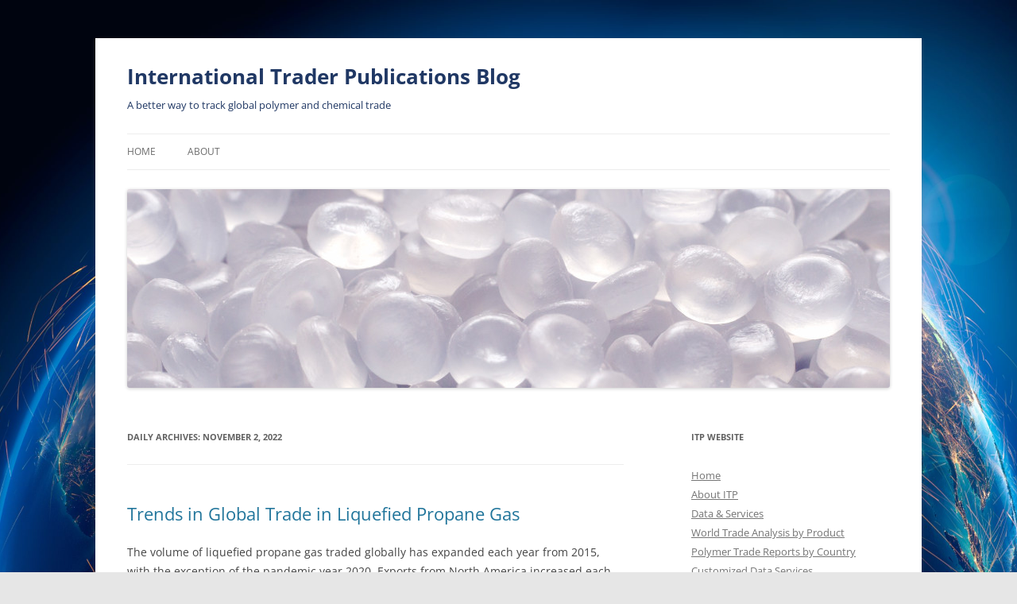

--- FILE ---
content_type: text/html; charset=UTF-8
request_url: https://blog.itpweb.com/2022/11/02/
body_size: 12987
content:
<!DOCTYPE html>
<!--[if IE 7]>
<html class="ie ie7" lang="en-US">
<![endif]-->
<!--[if IE 8]>
<html class="ie ie8" lang="en-US">
<![endif]-->
<!--[if !(IE 7) & !(IE 8)]><!-->
<html lang="en-US">
<!--<![endif]-->
<head>
<meta charset="UTF-8" />
<meta name="viewport" content="width=device-width, initial-scale=1.0" />
<title>02 | November | 2022 | International Trader Publications Blog</title>
<link rel="profile" href="https://gmpg.org/xfn/11" />
<link rel="pingback" href="https://blog.itpweb.com/xmlrpc.php">
<!--[if lt IE 9]>
<script src="https://blog.itpweb.com/wp-content/themes/twentytwelve/js/html5.js?ver=3.7.0" type="text/javascript"></script>
<![endif]-->
<meta name='robots' content='max-image-preview:large' />
	<style>img:is([sizes="auto" i], [sizes^="auto," i]) { contain-intrinsic-size: 3000px 1500px }</style>
	<link rel='dns-prefetch' href='//blog.itpweb.com' />
<link rel="alternate" type="application/rss+xml" title="International Trader Publications Blog &raquo; Feed" href="https://blog.itpweb.com/feed/" />
<link rel="alternate" type="application/rss+xml" title="International Trader Publications Blog &raquo; Comments Feed" href="https://blog.itpweb.com/comments/feed/" />
<script type="text/javascript">
/* <![CDATA[ */
window._wpemojiSettings = {"baseUrl":"https:\/\/s.w.org\/images\/core\/emoji\/15.1.0\/72x72\/","ext":".png","svgUrl":"https:\/\/s.w.org\/images\/core\/emoji\/15.1.0\/svg\/","svgExt":".svg","source":{"concatemoji":"https:\/\/blog.itpweb.com\/wp-includes\/js\/wp-emoji-release.min.js?ver=6.8.1"}};
/*! This file is auto-generated */
!function(i,n){var o,s,e;function c(e){try{var t={supportTests:e,timestamp:(new Date).valueOf()};sessionStorage.setItem(o,JSON.stringify(t))}catch(e){}}function p(e,t,n){e.clearRect(0,0,e.canvas.width,e.canvas.height),e.fillText(t,0,0);var t=new Uint32Array(e.getImageData(0,0,e.canvas.width,e.canvas.height).data),r=(e.clearRect(0,0,e.canvas.width,e.canvas.height),e.fillText(n,0,0),new Uint32Array(e.getImageData(0,0,e.canvas.width,e.canvas.height).data));return t.every(function(e,t){return e===r[t]})}function u(e,t,n){switch(t){case"flag":return n(e,"\ud83c\udff3\ufe0f\u200d\u26a7\ufe0f","\ud83c\udff3\ufe0f\u200b\u26a7\ufe0f")?!1:!n(e,"\ud83c\uddfa\ud83c\uddf3","\ud83c\uddfa\u200b\ud83c\uddf3")&&!n(e,"\ud83c\udff4\udb40\udc67\udb40\udc62\udb40\udc65\udb40\udc6e\udb40\udc67\udb40\udc7f","\ud83c\udff4\u200b\udb40\udc67\u200b\udb40\udc62\u200b\udb40\udc65\u200b\udb40\udc6e\u200b\udb40\udc67\u200b\udb40\udc7f");case"emoji":return!n(e,"\ud83d\udc26\u200d\ud83d\udd25","\ud83d\udc26\u200b\ud83d\udd25")}return!1}function f(e,t,n){var r="undefined"!=typeof WorkerGlobalScope&&self instanceof WorkerGlobalScope?new OffscreenCanvas(300,150):i.createElement("canvas"),a=r.getContext("2d",{willReadFrequently:!0}),o=(a.textBaseline="top",a.font="600 32px Arial",{});return e.forEach(function(e){o[e]=t(a,e,n)}),o}function t(e){var t=i.createElement("script");t.src=e,t.defer=!0,i.head.appendChild(t)}"undefined"!=typeof Promise&&(o="wpEmojiSettingsSupports",s=["flag","emoji"],n.supports={everything:!0,everythingExceptFlag:!0},e=new Promise(function(e){i.addEventListener("DOMContentLoaded",e,{once:!0})}),new Promise(function(t){var n=function(){try{var e=JSON.parse(sessionStorage.getItem(o));if("object"==typeof e&&"number"==typeof e.timestamp&&(new Date).valueOf()<e.timestamp+604800&&"object"==typeof e.supportTests)return e.supportTests}catch(e){}return null}();if(!n){if("undefined"!=typeof Worker&&"undefined"!=typeof OffscreenCanvas&&"undefined"!=typeof URL&&URL.createObjectURL&&"undefined"!=typeof Blob)try{var e="postMessage("+f.toString()+"("+[JSON.stringify(s),u.toString(),p.toString()].join(",")+"));",r=new Blob([e],{type:"text/javascript"}),a=new Worker(URL.createObjectURL(r),{name:"wpTestEmojiSupports"});return void(a.onmessage=function(e){c(n=e.data),a.terminate(),t(n)})}catch(e){}c(n=f(s,u,p))}t(n)}).then(function(e){for(var t in e)n.supports[t]=e[t],n.supports.everything=n.supports.everything&&n.supports[t],"flag"!==t&&(n.supports.everythingExceptFlag=n.supports.everythingExceptFlag&&n.supports[t]);n.supports.everythingExceptFlag=n.supports.everythingExceptFlag&&!n.supports.flag,n.DOMReady=!1,n.readyCallback=function(){n.DOMReady=!0}}).then(function(){return e}).then(function(){var e;n.supports.everything||(n.readyCallback(),(e=n.source||{}).concatemoji?t(e.concatemoji):e.wpemoji&&e.twemoji&&(t(e.twemoji),t(e.wpemoji)))}))}((window,document),window._wpemojiSettings);
/* ]]> */
</script>
<style id='wp-emoji-styles-inline-css' type='text/css'>

	img.wp-smiley, img.emoji {
		display: inline !important;
		border: none !important;
		box-shadow: none !important;
		height: 1em !important;
		width: 1em !important;
		margin: 0 0.07em !important;
		vertical-align: -0.1em !important;
		background: none !important;
		padding: 0 !important;
	}
</style>
<link rel='stylesheet' id='wp-block-library-css' href='https://blog.itpweb.com/wp-includes/css/dist/block-library/style.min.css?ver=6.8.1' type='text/css' media='all' />
<style id='wp-block-library-theme-inline-css' type='text/css'>
.wp-block-audio :where(figcaption){color:#555;font-size:13px;text-align:center}.is-dark-theme .wp-block-audio :where(figcaption){color:#ffffffa6}.wp-block-audio{margin:0 0 1em}.wp-block-code{border:1px solid #ccc;border-radius:4px;font-family:Menlo,Consolas,monaco,monospace;padding:.8em 1em}.wp-block-embed :where(figcaption){color:#555;font-size:13px;text-align:center}.is-dark-theme .wp-block-embed :where(figcaption){color:#ffffffa6}.wp-block-embed{margin:0 0 1em}.blocks-gallery-caption{color:#555;font-size:13px;text-align:center}.is-dark-theme .blocks-gallery-caption{color:#ffffffa6}:root :where(.wp-block-image figcaption){color:#555;font-size:13px;text-align:center}.is-dark-theme :root :where(.wp-block-image figcaption){color:#ffffffa6}.wp-block-image{margin:0 0 1em}.wp-block-pullquote{border-bottom:4px solid;border-top:4px solid;color:currentColor;margin-bottom:1.75em}.wp-block-pullquote cite,.wp-block-pullquote footer,.wp-block-pullquote__citation{color:currentColor;font-size:.8125em;font-style:normal;text-transform:uppercase}.wp-block-quote{border-left:.25em solid;margin:0 0 1.75em;padding-left:1em}.wp-block-quote cite,.wp-block-quote footer{color:currentColor;font-size:.8125em;font-style:normal;position:relative}.wp-block-quote:where(.has-text-align-right){border-left:none;border-right:.25em solid;padding-left:0;padding-right:1em}.wp-block-quote:where(.has-text-align-center){border:none;padding-left:0}.wp-block-quote.is-large,.wp-block-quote.is-style-large,.wp-block-quote:where(.is-style-plain){border:none}.wp-block-search .wp-block-search__label{font-weight:700}.wp-block-search__button{border:1px solid #ccc;padding:.375em .625em}:where(.wp-block-group.has-background){padding:1.25em 2.375em}.wp-block-separator.has-css-opacity{opacity:.4}.wp-block-separator{border:none;border-bottom:2px solid;margin-left:auto;margin-right:auto}.wp-block-separator.has-alpha-channel-opacity{opacity:1}.wp-block-separator:not(.is-style-wide):not(.is-style-dots){width:100px}.wp-block-separator.has-background:not(.is-style-dots){border-bottom:none;height:1px}.wp-block-separator.has-background:not(.is-style-wide):not(.is-style-dots){height:2px}.wp-block-table{margin:0 0 1em}.wp-block-table td,.wp-block-table th{word-break:normal}.wp-block-table :where(figcaption){color:#555;font-size:13px;text-align:center}.is-dark-theme .wp-block-table :where(figcaption){color:#ffffffa6}.wp-block-video :where(figcaption){color:#555;font-size:13px;text-align:center}.is-dark-theme .wp-block-video :where(figcaption){color:#ffffffa6}.wp-block-video{margin:0 0 1em}:root :where(.wp-block-template-part.has-background){margin-bottom:0;margin-top:0;padding:1.25em 2.375em}
</style>
<style id='classic-theme-styles-inline-css' type='text/css'>
/*! This file is auto-generated */
.wp-block-button__link{color:#fff;background-color:#32373c;border-radius:9999px;box-shadow:none;text-decoration:none;padding:calc(.667em + 2px) calc(1.333em + 2px);font-size:1.125em}.wp-block-file__button{background:#32373c;color:#fff;text-decoration:none}
</style>
<style id='global-styles-inline-css' type='text/css'>
:root{--wp--preset--aspect-ratio--square: 1;--wp--preset--aspect-ratio--4-3: 4/3;--wp--preset--aspect-ratio--3-4: 3/4;--wp--preset--aspect-ratio--3-2: 3/2;--wp--preset--aspect-ratio--2-3: 2/3;--wp--preset--aspect-ratio--16-9: 16/9;--wp--preset--aspect-ratio--9-16: 9/16;--wp--preset--color--black: #000000;--wp--preset--color--cyan-bluish-gray: #abb8c3;--wp--preset--color--white: #fff;--wp--preset--color--pale-pink: #f78da7;--wp--preset--color--vivid-red: #cf2e2e;--wp--preset--color--luminous-vivid-orange: #ff6900;--wp--preset--color--luminous-vivid-amber: #fcb900;--wp--preset--color--light-green-cyan: #7bdcb5;--wp--preset--color--vivid-green-cyan: #00d084;--wp--preset--color--pale-cyan-blue: #8ed1fc;--wp--preset--color--vivid-cyan-blue: #0693e3;--wp--preset--color--vivid-purple: #9b51e0;--wp--preset--color--blue: #21759b;--wp--preset--color--dark-gray: #444;--wp--preset--color--medium-gray: #9f9f9f;--wp--preset--color--light-gray: #e6e6e6;--wp--preset--gradient--vivid-cyan-blue-to-vivid-purple: linear-gradient(135deg,rgba(6,147,227,1) 0%,rgb(155,81,224) 100%);--wp--preset--gradient--light-green-cyan-to-vivid-green-cyan: linear-gradient(135deg,rgb(122,220,180) 0%,rgb(0,208,130) 100%);--wp--preset--gradient--luminous-vivid-amber-to-luminous-vivid-orange: linear-gradient(135deg,rgba(252,185,0,1) 0%,rgba(255,105,0,1) 100%);--wp--preset--gradient--luminous-vivid-orange-to-vivid-red: linear-gradient(135deg,rgba(255,105,0,1) 0%,rgb(207,46,46) 100%);--wp--preset--gradient--very-light-gray-to-cyan-bluish-gray: linear-gradient(135deg,rgb(238,238,238) 0%,rgb(169,184,195) 100%);--wp--preset--gradient--cool-to-warm-spectrum: linear-gradient(135deg,rgb(74,234,220) 0%,rgb(151,120,209) 20%,rgb(207,42,186) 40%,rgb(238,44,130) 60%,rgb(251,105,98) 80%,rgb(254,248,76) 100%);--wp--preset--gradient--blush-light-purple: linear-gradient(135deg,rgb(255,206,236) 0%,rgb(152,150,240) 100%);--wp--preset--gradient--blush-bordeaux: linear-gradient(135deg,rgb(254,205,165) 0%,rgb(254,45,45) 50%,rgb(107,0,62) 100%);--wp--preset--gradient--luminous-dusk: linear-gradient(135deg,rgb(255,203,112) 0%,rgb(199,81,192) 50%,rgb(65,88,208) 100%);--wp--preset--gradient--pale-ocean: linear-gradient(135deg,rgb(255,245,203) 0%,rgb(182,227,212) 50%,rgb(51,167,181) 100%);--wp--preset--gradient--electric-grass: linear-gradient(135deg,rgb(202,248,128) 0%,rgb(113,206,126) 100%);--wp--preset--gradient--midnight: linear-gradient(135deg,rgb(2,3,129) 0%,rgb(40,116,252) 100%);--wp--preset--font-size--small: 13px;--wp--preset--font-size--medium: 20px;--wp--preset--font-size--large: 36px;--wp--preset--font-size--x-large: 42px;--wp--preset--spacing--20: 0.44rem;--wp--preset--spacing--30: 0.67rem;--wp--preset--spacing--40: 1rem;--wp--preset--spacing--50: 1.5rem;--wp--preset--spacing--60: 2.25rem;--wp--preset--spacing--70: 3.38rem;--wp--preset--spacing--80: 5.06rem;--wp--preset--shadow--natural: 6px 6px 9px rgba(0, 0, 0, 0.2);--wp--preset--shadow--deep: 12px 12px 50px rgba(0, 0, 0, 0.4);--wp--preset--shadow--sharp: 6px 6px 0px rgba(0, 0, 0, 0.2);--wp--preset--shadow--outlined: 6px 6px 0px -3px rgba(255, 255, 255, 1), 6px 6px rgba(0, 0, 0, 1);--wp--preset--shadow--crisp: 6px 6px 0px rgba(0, 0, 0, 1);}:where(.is-layout-flex){gap: 0.5em;}:where(.is-layout-grid){gap: 0.5em;}body .is-layout-flex{display: flex;}.is-layout-flex{flex-wrap: wrap;align-items: center;}.is-layout-flex > :is(*, div){margin: 0;}body .is-layout-grid{display: grid;}.is-layout-grid > :is(*, div){margin: 0;}:where(.wp-block-columns.is-layout-flex){gap: 2em;}:where(.wp-block-columns.is-layout-grid){gap: 2em;}:where(.wp-block-post-template.is-layout-flex){gap: 1.25em;}:where(.wp-block-post-template.is-layout-grid){gap: 1.25em;}.has-black-color{color: var(--wp--preset--color--black) !important;}.has-cyan-bluish-gray-color{color: var(--wp--preset--color--cyan-bluish-gray) !important;}.has-white-color{color: var(--wp--preset--color--white) !important;}.has-pale-pink-color{color: var(--wp--preset--color--pale-pink) !important;}.has-vivid-red-color{color: var(--wp--preset--color--vivid-red) !important;}.has-luminous-vivid-orange-color{color: var(--wp--preset--color--luminous-vivid-orange) !important;}.has-luminous-vivid-amber-color{color: var(--wp--preset--color--luminous-vivid-amber) !important;}.has-light-green-cyan-color{color: var(--wp--preset--color--light-green-cyan) !important;}.has-vivid-green-cyan-color{color: var(--wp--preset--color--vivid-green-cyan) !important;}.has-pale-cyan-blue-color{color: var(--wp--preset--color--pale-cyan-blue) !important;}.has-vivid-cyan-blue-color{color: var(--wp--preset--color--vivid-cyan-blue) !important;}.has-vivid-purple-color{color: var(--wp--preset--color--vivid-purple) !important;}.has-black-background-color{background-color: var(--wp--preset--color--black) !important;}.has-cyan-bluish-gray-background-color{background-color: var(--wp--preset--color--cyan-bluish-gray) !important;}.has-white-background-color{background-color: var(--wp--preset--color--white) !important;}.has-pale-pink-background-color{background-color: var(--wp--preset--color--pale-pink) !important;}.has-vivid-red-background-color{background-color: var(--wp--preset--color--vivid-red) !important;}.has-luminous-vivid-orange-background-color{background-color: var(--wp--preset--color--luminous-vivid-orange) !important;}.has-luminous-vivid-amber-background-color{background-color: var(--wp--preset--color--luminous-vivid-amber) !important;}.has-light-green-cyan-background-color{background-color: var(--wp--preset--color--light-green-cyan) !important;}.has-vivid-green-cyan-background-color{background-color: var(--wp--preset--color--vivid-green-cyan) !important;}.has-pale-cyan-blue-background-color{background-color: var(--wp--preset--color--pale-cyan-blue) !important;}.has-vivid-cyan-blue-background-color{background-color: var(--wp--preset--color--vivid-cyan-blue) !important;}.has-vivid-purple-background-color{background-color: var(--wp--preset--color--vivid-purple) !important;}.has-black-border-color{border-color: var(--wp--preset--color--black) !important;}.has-cyan-bluish-gray-border-color{border-color: var(--wp--preset--color--cyan-bluish-gray) !important;}.has-white-border-color{border-color: var(--wp--preset--color--white) !important;}.has-pale-pink-border-color{border-color: var(--wp--preset--color--pale-pink) !important;}.has-vivid-red-border-color{border-color: var(--wp--preset--color--vivid-red) !important;}.has-luminous-vivid-orange-border-color{border-color: var(--wp--preset--color--luminous-vivid-orange) !important;}.has-luminous-vivid-amber-border-color{border-color: var(--wp--preset--color--luminous-vivid-amber) !important;}.has-light-green-cyan-border-color{border-color: var(--wp--preset--color--light-green-cyan) !important;}.has-vivid-green-cyan-border-color{border-color: var(--wp--preset--color--vivid-green-cyan) !important;}.has-pale-cyan-blue-border-color{border-color: var(--wp--preset--color--pale-cyan-blue) !important;}.has-vivid-cyan-blue-border-color{border-color: var(--wp--preset--color--vivid-cyan-blue) !important;}.has-vivid-purple-border-color{border-color: var(--wp--preset--color--vivid-purple) !important;}.has-vivid-cyan-blue-to-vivid-purple-gradient-background{background: var(--wp--preset--gradient--vivid-cyan-blue-to-vivid-purple) !important;}.has-light-green-cyan-to-vivid-green-cyan-gradient-background{background: var(--wp--preset--gradient--light-green-cyan-to-vivid-green-cyan) !important;}.has-luminous-vivid-amber-to-luminous-vivid-orange-gradient-background{background: var(--wp--preset--gradient--luminous-vivid-amber-to-luminous-vivid-orange) !important;}.has-luminous-vivid-orange-to-vivid-red-gradient-background{background: var(--wp--preset--gradient--luminous-vivid-orange-to-vivid-red) !important;}.has-very-light-gray-to-cyan-bluish-gray-gradient-background{background: var(--wp--preset--gradient--very-light-gray-to-cyan-bluish-gray) !important;}.has-cool-to-warm-spectrum-gradient-background{background: var(--wp--preset--gradient--cool-to-warm-spectrum) !important;}.has-blush-light-purple-gradient-background{background: var(--wp--preset--gradient--blush-light-purple) !important;}.has-blush-bordeaux-gradient-background{background: var(--wp--preset--gradient--blush-bordeaux) !important;}.has-luminous-dusk-gradient-background{background: var(--wp--preset--gradient--luminous-dusk) !important;}.has-pale-ocean-gradient-background{background: var(--wp--preset--gradient--pale-ocean) !important;}.has-electric-grass-gradient-background{background: var(--wp--preset--gradient--electric-grass) !important;}.has-midnight-gradient-background{background: var(--wp--preset--gradient--midnight) !important;}.has-small-font-size{font-size: var(--wp--preset--font-size--small) !important;}.has-medium-font-size{font-size: var(--wp--preset--font-size--medium) !important;}.has-large-font-size{font-size: var(--wp--preset--font-size--large) !important;}.has-x-large-font-size{font-size: var(--wp--preset--font-size--x-large) !important;}
:where(.wp-block-post-template.is-layout-flex){gap: 1.25em;}:where(.wp-block-post-template.is-layout-grid){gap: 1.25em;}
:where(.wp-block-columns.is-layout-flex){gap: 2em;}:where(.wp-block-columns.is-layout-grid){gap: 2em;}
:root :where(.wp-block-pullquote){font-size: 1.5em;line-height: 1.6;}
</style>
<link rel='stylesheet' id='twentytwelve-fonts-css' href='https://blog.itpweb.com/wp-content/themes/twentytwelve/fonts/font-open-sans.css?ver=20230328' type='text/css' media='all' />
<link rel='stylesheet' id='twentytwelve-style-css' href='https://blog.itpweb.com/wp-content/themes/twentytwelve/style.css?ver=20250415' type='text/css' media='all' />
<link rel='stylesheet' id='twentytwelve-block-style-css' href='https://blog.itpweb.com/wp-content/themes/twentytwelve/css/blocks.css?ver=20240812' type='text/css' media='all' />
<!--[if lt IE 9]>
<link rel='stylesheet' id='twentytwelve-ie-css' href='https://blog.itpweb.com/wp-content/themes/twentytwelve/css/ie.css?ver=20240722' type='text/css' media='all' />
<![endif]-->
<script type="text/javascript" src="https://blog.itpweb.com/wp-includes/js/jquery/jquery.min.js?ver=3.7.1" id="jquery-core-js"></script>
<script type="text/javascript" src="https://blog.itpweb.com/wp-includes/js/jquery/jquery-migrate.min.js?ver=3.4.1" id="jquery-migrate-js"></script>
<script type="text/javascript" src="https://blog.itpweb.com/wp-content/themes/twentytwelve/js/navigation.js?ver=20250303" id="twentytwelve-navigation-js" defer="defer" data-wp-strategy="defer"></script>
<link rel="https://api.w.org/" href="https://blog.itpweb.com/wp-json/" /><link rel="EditURI" type="application/rsd+xml" title="RSD" href="https://blog.itpweb.com/xmlrpc.php?rsd" />
<meta name="generator" content="WordPress 6.8.1" />
<script async src="https://www.googletagmanager.com/gtag/js?id=G-G0XHJFEKQT"></script>
<script>
  window.dataLayer = window.dataLayer || [];
  function gtag(){dataLayer.push(arguments);}
  gtag('js', new Date());

  gtag('config', 'G-G0XHJFEKQT');
</script>
	<style type="text/css" id="twentytwelve-header-css">
			.site-header h1 a,
		.site-header h2 {
			color: #203864;
		}
		</style>
	<style type="text/css" id="custom-background-css">
body.custom-background { background-image: url("https://storage.googleapis.com/itpweb-blog1.appspot.com/1/2023/09/z-ITP-globe-2022-scaled6-scaled.jpg"); background-position: center center; background-size: cover; background-repeat: no-repeat; background-attachment: fixed; }
</style>
	<link rel="icon" href="https://storage.googleapis.com/itpweb-blog1.appspot.com/1/2022/10/itpglobe-new-blue-sized-for-blog-150x150.png" sizes="32x32" />
<link rel="icon" href="https://storage.googleapis.com/itpweb-blog1.appspot.com/1/2022/10/itpglobe-new-blue-sized-for-blog.png" sizes="192x192" />
<link rel="apple-touch-icon" href="https://storage.googleapis.com/itpweb-blog1.appspot.com/1/2022/10/itpglobe-new-blue-sized-for-blog.png" />
<meta name="msapplication-TileImage" content="https://storage.googleapis.com/itpweb-blog1.appspot.com/1/2022/10/itpglobe-new-blue-sized-for-blog.png" />
		<style type="text/css" id="wp-custom-css">
			/* Fixes an uneven or "wrong direction" shadow on all images */
img {
    /* Sets the shadow to be centered (0 0), soft (5px blur), and subtle */
    box-shadow: 0px 0px 5px rgba(0, 0, 0, 0.2); 
}

/* This targets images inside galleries or figure captions, which sometimes have different rules */
.wp-caption, .gallery, figure {
    box-shadow: none !important; /* Remove shadow from the container */
}		</style>
		</head>

<body class="archive date custom-background wp-embed-responsive wp-theme-twentytwelve custom-font-enabled single-author">
<div id="page" class="hfeed site">
	<a class="screen-reader-text skip-link" href="#content">Skip to content</a>
	<header id="masthead" class="site-header">
		<hgroup>
					<h1 class="site-title"><a href="https://blog.itpweb.com/" rel="home" >International Trader Publications Blog</a></h1>
			<h2 class="site-description">A better way to track global polymer and chemical trade</h2>
		</hgroup>

		<nav id="site-navigation" class="main-navigation">
			<button class="menu-toggle">Menu</button>
			<div class="nav-menu"><ul>
<li ><a href="https://blog.itpweb.com/">Home</a></li><li class="page_item page-item-3648"><a href="https://blog.itpweb.com/about/">About</a></li>
</ul></div>
		</nav><!-- #site-navigation -->

				<a href="https://blog.itpweb.com/"  rel="home"><img src="https://storage.googleapis.com/itpweb-blog1.appspot.com/1/2022/10/polypropylene-granules-resized-for-blog.jpg" width="960" height="250" alt="International Trader Publications Blog" class="header-image" srcset="https://storage.googleapis.com/itpweb-blog1.appspot.com/1/2022/10/polypropylene-granules-resized-for-blog.jpg 960w, https://storage.googleapis.com/itpweb-blog1.appspot.com/1/2022/10/polypropylene-granules-resized-for-blog-300x78.jpg 300w, https://storage.googleapis.com/itpweb-blog1.appspot.com/1/2022/10/polypropylene-granules-resized-for-blog-768x200.jpg 768w, https://storage.googleapis.com/itpweb-blog1.appspot.com/1/2022/10/polypropylene-granules-resized-for-blog-624x163.jpg 624w" sizes="(max-width: 960px) 100vw, 960px" decoding="async" fetchpriority="high" /></a>
			</header><!-- #masthead -->

	<div id="main" class="wrapper">

	<section id="primary" class="site-content">
		<div id="content" role="main">

					<header class="archive-header">
				<h1 class="archive-title">
				Daily Archives: <span>November 2, 2022</span>				</h1>
			</header><!-- .archive-header -->

			
	<article id="post-3481" class="post-3481 post type-post status-publish format-standard hentry category-trade-trends tag-liquefied-propane-gas tag-liquefied-propane-gas-world-trade-analysis tag-middle-east tag-north-america">
				<header class="entry-header">
			
						<h1 class="entry-title">
				<a href="https://blog.itpweb.com/trends-in-global-trade-in-liquefied-propane-gas/" rel="bookmark">Trends in Global Trade in Liquefied Propane Gas</a>
			</h1>
								</header><!-- .entry-header -->

				<div class="entry-content">
			
<p>The volume of liquefied propane gas traded globally has expanded each year from 2015, with the exception of the pandemic year 2020. Exports from North America increased each year and have far exceeded exports from the Middle East.</p>



 <a href="https://blog.itpweb.com/trends-in-global-trade-in-liquefied-propane-gas/#more-3481" class="more-link">Continue reading <span class="meta-nav">&rarr;</span></a>					</div><!-- .entry-content -->
		
		<footer class="entry-meta">
			This entry was posted in <a href="https://blog.itpweb.com/category/trade-trends/" rel="category tag">Trade Trends</a> and tagged <a href="https://blog.itpweb.com/tag/liquefied-propane-gas/" rel="tag">Liquefied propane gas</a>, <a href="https://blog.itpweb.com/tag/liquefied-propane-gas-world-trade-analysis/" rel="tag">Liquefied Propane Gas World Trade Analysis</a>, <a href="https://blog.itpweb.com/tag/middle-east/" rel="tag">Middle East</a>, <a href="https://blog.itpweb.com/tag/north-america/" rel="tag">North America</a> on <a href="https://blog.itpweb.com/trends-in-global-trade-in-liquefied-propane-gas/" title="3:53 pm" rel="bookmark"><time class="entry-date" datetime="2022-11-02T15:53:27-05:00">November 2, 2022</time></a><span class="by-author"> by <span class="author vcard"><a class="url fn n" href="https://blog.itpweb.com/author/jjsudol/" title="View all posts by JJSUDOL" rel="author">JJSUDOL</a></span></span>.								</footer><!-- .entry-meta -->
	</article><!-- #post -->

	<article id="post-3478" class="post-3478 post type-post status-publish format-standard hentry category-trade-trends tag-abs tag-benzene tag-china tag-eaoc tag-ethylene tag-ethylene-glycol tag-hdpe tag-ldpe tag-liquefied-propane-gas tag-lng tag-methanol tag-p-xylene tag-polycarbonates tag-polypropylene tag-propylene tag-propylene-copolymers">
				<header class="entry-header">
			
						<h1 class="entry-title">
				<a href="https://blog.itpweb.com/china-reported-lower-imports-of-most-major-polymers-and-chemicals-through-september-2022/" rel="bookmark">China Reported Lower Imports of Most Major Polymers and Chemicals Through September, 2022</a>
			</h1>
								</header><!-- .entry-header -->

				<div class="entry-content">
			
<p>Of fifteen large volume imports, each exceeding 1 million tons, imports of only three products were up September 2022 YTD from the same period in 2021.</p>



 <a href="https://blog.itpweb.com/china-reported-lower-imports-of-most-major-polymers-and-chemicals-through-september-2022/#more-3478" class="more-link">Continue reading <span class="meta-nav">&rarr;</span></a>					</div><!-- .entry-content -->
		
		<footer class="entry-meta">
			This entry was posted in <a href="https://blog.itpweb.com/category/trade-trends/" rel="category tag">Trade Trends</a> and tagged <a href="https://blog.itpweb.com/tag/abs/" rel="tag">ABS</a>, <a href="https://blog.itpweb.com/tag/benzene/" rel="tag">benzene</a>, <a href="https://blog.itpweb.com/tag/china/" rel="tag">China</a>, <a href="https://blog.itpweb.com/tag/eaoc/" rel="tag">EAOC</a>, <a href="https://blog.itpweb.com/tag/ethylene/" rel="tag">ethylene</a>, <a href="https://blog.itpweb.com/tag/ethylene-glycol/" rel="tag">ethylene glycol</a>, <a href="https://blog.itpweb.com/tag/hdpe/" rel="tag">HDPE</a>, <a href="https://blog.itpweb.com/tag/ldpe/" rel="tag">LDPE</a>, <a href="https://blog.itpweb.com/tag/liquefied-propane-gas/" rel="tag">Liquefied propane gas</a>, <a href="https://blog.itpweb.com/tag/lng/" rel="tag">LNG</a>, <a href="https://blog.itpweb.com/tag/methanol/" rel="tag">methanol</a>, <a href="https://blog.itpweb.com/tag/p-xylene/" rel="tag">p-xylene</a>, <a href="https://blog.itpweb.com/tag/polycarbonates/" rel="tag">polycarbonates</a>, <a href="https://blog.itpweb.com/tag/polypropylene/" rel="tag">polypropylene</a>, <a href="https://blog.itpweb.com/tag/propylene/" rel="tag">propylene</a>, <a href="https://blog.itpweb.com/tag/propylene-copolymers/" rel="tag">propylene copolymers</a> on <a href="https://blog.itpweb.com/china-reported-lower-imports-of-most-major-polymers-and-chemicals-through-september-2022/" title="3:28 pm" rel="bookmark"><time class="entry-date" datetime="2022-11-02T15:28:13-05:00">November 2, 2022</time></a><span class="by-author"> by <span class="author vcard"><a class="url fn n" href="https://blog.itpweb.com/author/jjsudol/" title="View all posts by JJSUDOL" rel="author">JJSUDOL</a></span></span>.								</footer><!-- .entry-meta -->
	</article><!-- #post -->

		
		</div><!-- #content -->
	</section><!-- #primary -->


			<div id="secondary" class="widget-area" role="complementary">
			<aside id="nav_menu-3" class="widget widget_nav_menu"><h3 class="widget-title">ITP Website</h3><div class="menu-links-container"><ul id="menu-links" class="menu"><li id="menu-item-2500" class="menu-item menu-item-type-custom menu-item-object-custom menu-item-2500"><a href="https://www.itpweb.com/">Home</a></li>
<li id="menu-item-3651" class="menu-item menu-item-type-custom menu-item-object-custom menu-item-3651"><a href="https://itpweb.com/about">About ITP</a></li>
<li id="menu-item-3653" class="menu-item menu-item-type-custom menu-item-object-custom menu-item-3653"><a href="https://itpweb.com/services">Data &#038; Services</a></li>
<li id="menu-item-2502" class="menu-item menu-item-type-custom menu-item-object-custom menu-item-2502"><a href="https://itpweb.com/world-trade-analyses">World Trade Analysis by Product</a></li>
<li id="menu-item-2501" class="menu-item menu-item-type-custom menu-item-object-custom menu-item-2501"><a href="https://www.itpweb.com/polymer-trade-reports">Polymer Trade Reports by Country</a></li>
<li id="menu-item-2497" class="menu-item menu-item-type-custom menu-item-object-custom menu-item-2497"><a href="https://itpweb.com/customized-data-services">Customized Data Services</a></li>
<li id="menu-item-2496" class="menu-item menu-item-type-custom menu-item-object-custom menu-item-2496"><a href="https://www.itpweb.com/contact">Contact ITP</a></li>
</ul></div></aside>
		<aside id="recent-posts-2" class="widget widget_recent_entries">
		<h3 class="widget-title">Recent Posts</h3>
		<ul>
											<li>
					<a href="https://blog.itpweb.com/higher-imports-into-western-europe-of-pvc-abs-pta-n-butyl-acetate-polyethylene-and-polypropylene-from-asia-pacific-are-projected-in-2025-increases-expected-on-polyethylene-from-north-america-and/">Higher Imports into Western Europe of PVC, ABS, PTA, N-Butyl Acetate, Polyethylene, and Polypropylene from APAC are Projected in 2025; Increases Expected on PE from North America and PP from the Middle East</a>
									</li>
											<li>
					<a href="https://blog.itpweb.com/chinas-imports-of-commodity-polymers-continued-low-in-october-2025-exports-stabilized-near-record-levels/">China&#8217;s Imports of Commodity Polymers Continued Low in October 2025; Exports Stabilized Near Record Levels</a>
									</li>
											<li>
					<a href="https://blog.itpweb.com/projected-global-trade-volume-in-2025-methacrylates-1-3-million-tons-down-1-from-2024-pmma-polymer-0-6-million-tons-down-4-pmma-film-sheet-0-7-million-tons-down-1/">Projected Global Trade Volume in 2025: Methacrylates, 1.3 million Tons,  down 1% from 2024; PMMA Polymer, 0.6 million Tons, down 4%; PMMA Film/Sheet, 0.7 million Tons, down 1%</a>
									</li>
											<li>
					<a href="https://blog.itpweb.com/indonesias-new-facility-will-reduce-dependence-on-imports-of-polyethylene-and-polypropylene-from-asia-pacific-sources/">Indonesia&#8217;s New Facility Will Reduce Dependence on Imports of Polyethylene and Polypropylene From Asia-Pacific Sources</a>
									</li>
											<li>
					<a href="https://blog.itpweb.com/indias-demand-for-polyolefins-continues-to-grow-and-with-it-the-incentive-to-reduce-import-dependency/">India&#8217;s Demand for Polyolefins Continues to Grow, and With It the Incentive to Reduce Import Dependency</a>
									</li>
					</ul>

		</aside><aside id="archives-2" class="widget widget_archive"><h3 class="widget-title">Archives</h3>		<label class="screen-reader-text" for="archives-dropdown-2">Archives</label>
		<select id="archives-dropdown-2" name="archive-dropdown">
			
			<option value="">Select Month</option>
				<option value='https://blog.itpweb.com/2025/12/'> December 2025 &nbsp;(1)</option>
	<option value='https://blog.itpweb.com/2025/11/'> November 2025 &nbsp;(5)</option>
	<option value='https://blog.itpweb.com/2025/10/'> October 2025 &nbsp;(11)</option>
	<option value='https://blog.itpweb.com/2025/09/'> September 2025 &nbsp;(3)</option>
	<option value='https://blog.itpweb.com/2025/07/'> July 2025 &nbsp;(7)</option>
	<option value='https://blog.itpweb.com/2025/06/'> June 2025 &nbsp;(9)</option>
	<option value='https://blog.itpweb.com/2025/05/'> May 2025 &nbsp;(6)</option>
	<option value='https://blog.itpweb.com/2025/04/'> April 2025 &nbsp;(7)</option>
	<option value='https://blog.itpweb.com/2025/03/'> March 2025 &nbsp;(4)</option>
	<option value='https://blog.itpweb.com/2025/02/'> February 2025 &nbsp;(9)</option>
	<option value='https://blog.itpweb.com/2025/01/'> January 2025 &nbsp;(4)</option>
	<option value='https://blog.itpweb.com/2024/12/'> December 2024 &nbsp;(1)</option>
	<option value='https://blog.itpweb.com/2024/11/'> November 2024 &nbsp;(3)</option>
	<option value='https://blog.itpweb.com/2024/10/'> October 2024 &nbsp;(1)</option>
	<option value='https://blog.itpweb.com/2024/09/'> September 2024 &nbsp;(2)</option>
	<option value='https://blog.itpweb.com/2024/08/'> August 2024 &nbsp;(4)</option>
	<option value='https://blog.itpweb.com/2024/07/'> July 2024 &nbsp;(1)</option>
	<option value='https://blog.itpweb.com/2024/05/'> May 2024 &nbsp;(2)</option>
	<option value='https://blog.itpweb.com/2024/04/'> April 2024 &nbsp;(4)</option>
	<option value='https://blog.itpweb.com/2024/03/'> March 2024 &nbsp;(1)</option>
	<option value='https://blog.itpweb.com/2024/02/'> February 2024 &nbsp;(3)</option>
	<option value='https://blog.itpweb.com/2024/01/'> January 2024 &nbsp;(2)</option>
	<option value='https://blog.itpweb.com/2023/10/'> October 2023 &nbsp;(2)</option>
	<option value='https://blog.itpweb.com/2023/09/'> September 2023 &nbsp;(3)</option>
	<option value='https://blog.itpweb.com/2023/08/'> August 2023 &nbsp;(1)</option>
	<option value='https://blog.itpweb.com/2023/07/'> July 2023 &nbsp;(1)</option>
	<option value='https://blog.itpweb.com/2023/06/'> June 2023 &nbsp;(2)</option>
	<option value='https://blog.itpweb.com/2023/05/'> May 2023 &nbsp;(2)</option>
	<option value='https://blog.itpweb.com/2023/04/'> April 2023 &nbsp;(5)</option>
	<option value='https://blog.itpweb.com/2023/03/'> March 2023 &nbsp;(3)</option>
	<option value='https://blog.itpweb.com/2023/02/'> February 2023 &nbsp;(3)</option>
	<option value='https://blog.itpweb.com/2023/01/'> January 2023 &nbsp;(3)</option>
	<option value='https://blog.itpweb.com/2022/12/'> December 2022 &nbsp;(4)</option>
	<option value='https://blog.itpweb.com/2022/11/' selected='selected'> November 2022 &nbsp;(2)</option>
	<option value='https://blog.itpweb.com/2022/10/'> October 2022 &nbsp;(4)</option>
	<option value='https://blog.itpweb.com/2022/09/'> September 2022 &nbsp;(2)</option>
	<option value='https://blog.itpweb.com/2022/08/'> August 2022 &nbsp;(2)</option>
	<option value='https://blog.itpweb.com/2022/07/'> July 2022 &nbsp;(2)</option>
	<option value='https://blog.itpweb.com/2022/06/'> June 2022 &nbsp;(4)</option>
	<option value='https://blog.itpweb.com/2022/05/'> May 2022 &nbsp;(4)</option>
	<option value='https://blog.itpweb.com/2022/04/'> April 2022 &nbsp;(1)</option>
	<option value='https://blog.itpweb.com/2022/03/'> March 2022 &nbsp;(4)</option>
	<option value='https://blog.itpweb.com/2022/02/'> February 2022 &nbsp;(3)</option>
	<option value='https://blog.itpweb.com/2022/01/'> January 2022 &nbsp;(5)</option>
	<option value='https://blog.itpweb.com/2021/12/'> December 2021 &nbsp;(3)</option>
	<option value='https://blog.itpweb.com/2021/11/'> November 2021 &nbsp;(2)</option>
	<option value='https://blog.itpweb.com/2021/10/'> October 2021 &nbsp;(2)</option>
	<option value='https://blog.itpweb.com/2021/09/'> September 2021 &nbsp;(6)</option>
	<option value='https://blog.itpweb.com/2021/08/'> August 2021 &nbsp;(2)</option>
	<option value='https://blog.itpweb.com/2021/07/'> July 2021 &nbsp;(5)</option>
	<option value='https://blog.itpweb.com/2021/06/'> June 2021 &nbsp;(5)</option>
	<option value='https://blog.itpweb.com/2021/05/'> May 2021 &nbsp;(3)</option>
	<option value='https://blog.itpweb.com/2021/04/'> April 2021 &nbsp;(4)</option>
	<option value='https://blog.itpweb.com/2021/03/'> March 2021 &nbsp;(3)</option>
	<option value='https://blog.itpweb.com/2021/02/'> February 2021 &nbsp;(4)</option>
	<option value='https://blog.itpweb.com/2021/01/'> January 2021 &nbsp;(10)</option>
	<option value='https://blog.itpweb.com/2020/12/'> December 2020 &nbsp;(2)</option>
	<option value='https://blog.itpweb.com/2020/11/'> November 2020 &nbsp;(3)</option>
	<option value='https://blog.itpweb.com/2020/10/'> October 2020 &nbsp;(12)</option>
	<option value='https://blog.itpweb.com/2020/08/'> August 2020 &nbsp;(2)</option>
	<option value='https://blog.itpweb.com/2020/07/'> July 2020 &nbsp;(5)</option>
	<option value='https://blog.itpweb.com/2020/06/'> June 2020 &nbsp;(8)</option>
	<option value='https://blog.itpweb.com/2020/05/'> May 2020 &nbsp;(5)</option>
	<option value='https://blog.itpweb.com/2020/04/'> April 2020 &nbsp;(6)</option>
	<option value='https://blog.itpweb.com/2020/03/'> March 2020 &nbsp;(6)</option>
	<option value='https://blog.itpweb.com/2020/02/'> February 2020 &nbsp;(2)</option>
	<option value='https://blog.itpweb.com/2020/01/'> January 2020 &nbsp;(4)</option>
	<option value='https://blog.itpweb.com/2019/11/'> November 2019 &nbsp;(7)</option>
	<option value='https://blog.itpweb.com/2019/10/'> October 2019 &nbsp;(2)</option>
	<option value='https://blog.itpweb.com/2019/09/'> September 2019 &nbsp;(4)</option>
	<option value='https://blog.itpweb.com/2019/08/'> August 2019 &nbsp;(4)</option>
	<option value='https://blog.itpweb.com/2019/07/'> July 2019 &nbsp;(5)</option>
	<option value='https://blog.itpweb.com/2019/06/'> June 2019 &nbsp;(2)</option>
	<option value='https://blog.itpweb.com/2019/05/'> May 2019 &nbsp;(4)</option>
	<option value='https://blog.itpweb.com/2019/04/'> April 2019 &nbsp;(3)</option>
	<option value='https://blog.itpweb.com/2019/03/'> March 2019 &nbsp;(15)</option>
	<option value='https://blog.itpweb.com/2019/02/'> February 2019 &nbsp;(6)</option>
	<option value='https://blog.itpweb.com/2019/01/'> January 2019 &nbsp;(7)</option>
	<option value='https://blog.itpweb.com/2018/12/'> December 2018 &nbsp;(3)</option>
	<option value='https://blog.itpweb.com/2018/11/'> November 2018 &nbsp;(5)</option>
	<option value='https://blog.itpweb.com/2018/10/'> October 2018 &nbsp;(2)</option>
	<option value='https://blog.itpweb.com/2018/09/'> September 2018 &nbsp;(3)</option>
	<option value='https://blog.itpweb.com/2018/08/'> August 2018 &nbsp;(8)</option>
	<option value='https://blog.itpweb.com/2018/07/'> July 2018 &nbsp;(3)</option>
	<option value='https://blog.itpweb.com/2018/06/'> June 2018 &nbsp;(2)</option>
	<option value='https://blog.itpweb.com/2018/04/'> April 2018 &nbsp;(8)</option>
	<option value='https://blog.itpweb.com/2018/03/'> March 2018 &nbsp;(1)</option>
	<option value='https://blog.itpweb.com/2018/02/'> February 2018 &nbsp;(11)</option>
	<option value='https://blog.itpweb.com/2018/01/'> January 2018 &nbsp;(4)</option>
	<option value='https://blog.itpweb.com/2017/12/'> December 2017 &nbsp;(8)</option>
	<option value='https://blog.itpweb.com/2017/11/'> November 2017 &nbsp;(1)</option>
	<option value='https://blog.itpweb.com/2017/10/'> October 2017 &nbsp;(2)</option>
	<option value='https://blog.itpweb.com/2017/09/'> September 2017 &nbsp;(4)</option>
	<option value='https://blog.itpweb.com/2017/08/'> August 2017 &nbsp;(7)</option>
	<option value='https://blog.itpweb.com/2017/07/'> July 2017 &nbsp;(6)</option>
	<option value='https://blog.itpweb.com/2017/05/'> May 2017 &nbsp;(3)</option>
	<option value='https://blog.itpweb.com/2017/04/'> April 2017 &nbsp;(7)</option>
	<option value='https://blog.itpweb.com/2017/03/'> March 2017 &nbsp;(6)</option>
	<option value='https://blog.itpweb.com/2017/02/'> February 2017 &nbsp;(4)</option>
	<option value='https://blog.itpweb.com/2017/01/'> January 2017 &nbsp;(8)</option>
	<option value='https://blog.itpweb.com/2016/12/'> December 2016 &nbsp;(1)</option>
	<option value='https://blog.itpweb.com/2016/10/'> October 2016 &nbsp;(4)</option>
	<option value='https://blog.itpweb.com/2016/09/'> September 2016 &nbsp;(8)</option>
	<option value='https://blog.itpweb.com/2016/07/'> July 2016 &nbsp;(3)</option>
	<option value='https://blog.itpweb.com/2016/05/'> May 2016 &nbsp;(4)</option>
	<option value='https://blog.itpweb.com/2016/04/'> April 2016 &nbsp;(6)</option>
	<option value='https://blog.itpweb.com/2016/02/'> February 2016 &nbsp;(5)</option>
	<option value='https://blog.itpweb.com/2016/01/'> January 2016 &nbsp;(6)</option>
	<option value='https://blog.itpweb.com/2015/12/'> December 2015 &nbsp;(1)</option>
	<option value='https://blog.itpweb.com/2015/11/'> November 2015 &nbsp;(3)</option>
	<option value='https://blog.itpweb.com/2015/10/'> October 2015 &nbsp;(2)</option>
	<option value='https://blog.itpweb.com/2015/08/'> August 2015 &nbsp;(8)</option>
	<option value='https://blog.itpweb.com/2015/07/'> July 2015 &nbsp;(12)</option>
	<option value='https://blog.itpweb.com/2015/06/'> June 2015 &nbsp;(1)</option>
	<option value='https://blog.itpweb.com/2015/04/'> April 2015 &nbsp;(1)</option>
	<option value='https://blog.itpweb.com/2015/02/'> February 2015 &nbsp;(10)</option>
	<option value='https://blog.itpweb.com/2015/01/'> January 2015 &nbsp;(2)</option>
	<option value='https://blog.itpweb.com/2014/11/'> November 2014 &nbsp;(11)</option>
	<option value='https://blog.itpweb.com/2014/10/'> October 2014 &nbsp;(9)</option>
	<option value='https://blog.itpweb.com/2014/09/'> September 2014 &nbsp;(10)</option>
	<option value='https://blog.itpweb.com/2014/08/'> August 2014 &nbsp;(1)</option>
	<option value='https://blog.itpweb.com/2014/07/'> July 2014 &nbsp;(3)</option>
	<option value='https://blog.itpweb.com/2014/06/'> June 2014 &nbsp;(7)</option>
	<option value='https://blog.itpweb.com/2014/05/'> May 2014 &nbsp;(6)</option>
	<option value='https://blog.itpweb.com/2014/03/'> March 2014 &nbsp;(5)</option>
	<option value='https://blog.itpweb.com/2014/02/'> February 2014 &nbsp;(6)</option>
	<option value='https://blog.itpweb.com/2013/12/'> December 2013 &nbsp;(1)</option>
	<option value='https://blog.itpweb.com/2013/11/'> November 2013 &nbsp;(1)</option>
	<option value='https://blog.itpweb.com/2013/10/'> October 2013 &nbsp;(6)</option>
	<option value='https://blog.itpweb.com/2013/09/'> September 2013 &nbsp;(4)</option>
	<option value='https://blog.itpweb.com/2013/08/'> August 2013 &nbsp;(5)</option>
	<option value='https://blog.itpweb.com/2013/07/'> July 2013 &nbsp;(3)</option>
	<option value='https://blog.itpweb.com/2013/05/'> May 2013 &nbsp;(2)</option>
	<option value='https://blog.itpweb.com/2013/02/'> February 2013 &nbsp;(1)</option>
	<option value='https://blog.itpweb.com/2013/01/'> January 2013 &nbsp;(3)</option>
	<option value='https://blog.itpweb.com/2012/12/'> December 2012 &nbsp;(1)</option>
	<option value='https://blog.itpweb.com/2012/11/'> November 2012 &nbsp;(4)</option>
	<option value='https://blog.itpweb.com/2012/10/'> October 2012 &nbsp;(1)</option>
	<option value='https://blog.itpweb.com/2012/09/'> September 2012 &nbsp;(3)</option>
	<option value='https://blog.itpweb.com/2012/08/'> August 2012 &nbsp;(8)</option>
	<option value='https://blog.itpweb.com/2012/07/'> July 2012 &nbsp;(1)</option>
	<option value='https://blog.itpweb.com/2012/06/'> June 2012 &nbsp;(6)</option>
	<option value='https://blog.itpweb.com/2012/05/'> May 2012 &nbsp;(8)</option>
	<option value='https://blog.itpweb.com/2012/04/'> April 2012 &nbsp;(2)</option>
	<option value='https://blog.itpweb.com/2012/03/'> March 2012 &nbsp;(3)</option>
	<option value='https://blog.itpweb.com/2012/02/'> February 2012 &nbsp;(1)</option>
	<option value='https://blog.itpweb.com/2012/01/'> January 2012 &nbsp;(2)</option>
	<option value='https://blog.itpweb.com/2011/12/'> December 2011 &nbsp;(1)</option>
	<option value='https://blog.itpweb.com/2011/11/'> November 2011 &nbsp;(3)</option>
	<option value='https://blog.itpweb.com/2011/10/'> October 2011 &nbsp;(4)</option>
	<option value='https://blog.itpweb.com/2011/09/'> September 2011 &nbsp;(4)</option>
	<option value='https://blog.itpweb.com/2011/07/'> July 2011 &nbsp;(2)</option>
	<option value='https://blog.itpweb.com/2011/06/'> June 2011 &nbsp;(1)</option>
	<option value='https://blog.itpweb.com/2011/05/'> May 2011 &nbsp;(5)</option>

		</select>

			<script type="text/javascript">
/* <![CDATA[ */

(function() {
	var dropdown = document.getElementById( "archives-dropdown-2" );
	function onSelectChange() {
		if ( dropdown.options[ dropdown.selectedIndex ].value !== '' ) {
			document.location.href = this.options[ this.selectedIndex ].value;
		}
	}
	dropdown.onchange = onSelectChange;
})();

/* ]]> */
</script>
</aside><aside id="tag_cloud-3" class="widget widget_tag_cloud"><h3 class="widget-title">Tags</h3><div class="tagcloud"><ul class='wp-tag-cloud' role='list'>
	<li><a href="https://blog.itpweb.com/tag/abs/" class="tag-cloud-link tag-link-8 tag-link-position-1" style="font-size: 9.9157894736842pt;" aria-label="ABS (50 items)">ABS</a></li>
	<li><a href="https://blog.itpweb.com/tag/africa/" class="tag-cloud-link tag-link-16 tag-link-position-2" style="font-size: 14.336842105263pt;" aria-label="Africa (101 items)">Africa</a></li>
	<li><a href="https://blog.itpweb.com/tag/asia-pacific/" class="tag-cloud-link tag-link-25 tag-link-position-3" style="font-size: 20.378947368421pt;" aria-label="Asia-Pacific (262 items)">Asia-Pacific</a></li>
	<li><a href="https://blog.itpweb.com/tag/belgium/" class="tag-cloud-link tag-link-33 tag-link-position-4" style="font-size: 9.4736842105263pt;" aria-label="Belgium (47 items)">Belgium</a></li>
	<li><a href="https://blog.itpweb.com/tag/brazil/" class="tag-cloud-link tag-link-41 tag-link-position-5" style="font-size: 11.978947368421pt;" aria-label="Brazil (69 items)">Brazil</a></li>
	<li><a href="https://blog.itpweb.com/tag/canada/" class="tag-cloud-link tag-link-51 tag-link-position-6" style="font-size: 11.094736842105pt;" aria-label="Canada (61 items)">Canada</a></li>
	<li><a href="https://blog.itpweb.com/tag/china/" class="tag-cloud-link tag-link-55 tag-link-position-7" style="font-size: 22pt;" aria-label="China (339 items)">China</a></li>
	<li><a href="https://blog.itpweb.com/tag/china-polymer-trade-report/" class="tag-cloud-link tag-link-60 tag-link-position-8" style="font-size: 9.6210526315789pt;" aria-label="China Polymer Trade Report (48 items)">China Polymer Trade Report</a></li>
	<li><a href="https://blog.itpweb.com/tag/commodity-polymers/" class="tag-cloud-link tag-link-75 tag-link-position-9" style="font-size: 8.7368421052632pt;" aria-label="Commodity Polymers (42 items)">Commodity Polymers</a></li>
	<li><a href="https://blog.itpweb.com/tag/eastern-europe/" class="tag-cloud-link tag-link-96 tag-link-position-10" style="font-size: 17.431578947368pt;" aria-label="Eastern Europe (164 items)">Eastern Europe</a></li>
	<li><a href="https://blog.itpweb.com/tag/ethylene/" class="tag-cloud-link tag-link-106 tag-link-position-11" style="font-size: 8.5894736842105pt;" aria-label="ethylene (41 items)">ethylene</a></li>
	<li><a href="https://blog.itpweb.com/tag/eva/" class="tag-cloud-link tag-link-124 tag-link-position-12" style="font-size: 12.715789473684pt;" aria-label="EVA (78 items)">EVA</a></li>
	<li><a href="https://blog.itpweb.com/tag/exports/" class="tag-cloud-link tag-link-130 tag-link-position-13" style="font-size: 9.3263157894737pt;" aria-label="exports (46 items)">exports</a></li>
	<li><a href="https://blog.itpweb.com/tag/hdpe/" class="tag-cloud-link tag-link-162 tag-link-position-14" style="font-size: 17.726315789474pt;" aria-label="HDPE (171 items)">HDPE</a></li>
	<li><a href="https://blog.itpweb.com/tag/india/" class="tag-cloud-link tag-link-175 tag-link-position-15" style="font-size: 14.778947368421pt;" aria-label="India (109 items)">India</a></li>
	<li><a href="https://blog.itpweb.com/tag/indonesia/" class="tag-cloud-link tag-link-177 tag-link-position-16" style="font-size: 8pt;" aria-label="Indonesia (37 items)">Indonesia</a></li>
	<li><a href="https://blog.itpweb.com/tag/iran/" class="tag-cloud-link tag-link-183 tag-link-position-17" style="font-size: 9.4736842105263pt;" aria-label="Iran (47 items)">Iran</a></li>
	<li><a href="https://blog.itpweb.com/tag/japan/" class="tag-cloud-link tag-link-192 tag-link-position-18" style="font-size: 11.978947368421pt;" aria-label="Japan (70 items)">Japan</a></li>
	<li><a href="https://blog.itpweb.com/tag/korea/" class="tag-cloud-link tag-link-201 tag-link-position-19" style="font-size: 10.063157894737pt;" aria-label="Korea (51 items)">Korea</a></li>
	<li><a href="https://blog.itpweb.com/tag/latin-america/" class="tag-cloud-link tag-link-206 tag-link-position-20" style="font-size: 16.842105263158pt;" aria-label="Latin America (152 items)">Latin America</a></li>
	<li><a href="https://blog.itpweb.com/tag/ldpe/" class="tag-cloud-link tag-link-209 tag-link-position-21" style="font-size: 14.042105263158pt;" aria-label="LDPE (96 items)">LDPE</a></li>
	<li><a href="https://blog.itpweb.com/tag/lldpe/" class="tag-cloud-link tag-link-219 tag-link-position-22" style="font-size: 13.157894736842pt;" aria-label="LLDPE (84 items)">LLDPE</a></li>
	<li><a href="https://blog.itpweb.com/tag/lng/" class="tag-cloud-link tag-link-223 tag-link-position-23" style="font-size: 8pt;" aria-label="LNG (37 items)">LNG</a></li>
	<li><a href="https://blog.itpweb.com/tag/malaysia/" class="tag-cloud-link tag-link-231 tag-link-position-24" style="font-size: 9.9157894736842pt;" aria-label="Malaysia (50 items)">Malaysia</a></li>
	<li><a href="https://blog.itpweb.com/tag/mexico/" class="tag-cloud-link tag-link-243 tag-link-position-25" style="font-size: 13.010526315789pt;" aria-label="Mexico (82 items)">Mexico</a></li>
	<li><a href="https://blog.itpweb.com/tag/middle-east/" class="tag-cloud-link tag-link-244 tag-link-position-26" style="font-size: 18.610526315789pt;" aria-label="Middle East (197 items)">Middle East</a></li>
	<li><a href="https://blog.itpweb.com/tag/north-america/" class="tag-cloud-link tag-link-261 tag-link-position-27" style="font-size: 18.021052631579pt;" aria-label="North America (183 items)">North America</a></li>
	<li><a href="https://blog.itpweb.com/tag/pet/" class="tag-cloud-link tag-link-294 tag-link-position-28" style="font-size: 13.894736842105pt;" aria-label="PET (94 items)">PET</a></li>
	<li><a href="https://blog.itpweb.com/tag/polyethylene/" class="tag-cloud-link tag-link-317 tag-link-position-29" style="font-size: 15.515789473684pt;" aria-label="Polyethylene (123 items)">Polyethylene</a></li>
	<li><a href="https://blog.itpweb.com/tag/polypropylene/" class="tag-cloud-link tag-link-351 tag-link-position-30" style="font-size: 16.547368421053pt;" aria-label="polypropylene (145 items)">polypropylene</a></li>
	<li><a href="https://blog.itpweb.com/tag/polystyrene/" class="tag-cloud-link tag-link-363 tag-link-position-31" style="font-size: 8.1473684210526pt;" aria-label="polystyrene (38 items)">polystyrene</a></li>
	<li><a href="https://blog.itpweb.com/tag/propylene-copolymers/" class="tag-cloud-link tag-link-384 tag-link-position-32" style="font-size: 12.421052631579pt;" aria-label="propylene copolymers (74 items)">propylene copolymers</a></li>
	<li><a href="https://blog.itpweb.com/tag/pvc/" class="tag-cloud-link tag-link-401 tag-link-position-33" style="font-size: 15.221052631579pt;" aria-label="PVC (117 items)">PVC</a></li>
	<li><a href="https://blog.itpweb.com/tag/russia/" class="tag-cloud-link tag-link-436 tag-link-position-34" style="font-size: 12.421052631579pt;" aria-label="Russia (75 items)">Russia</a></li>
	<li><a href="https://blog.itpweb.com/tag/saudi-arabia/" class="tag-cloud-link tag-link-444 tag-link-position-35" style="font-size: 14.042105263158pt;" aria-label="Saudi Arabia (96 items)">Saudi Arabia</a></li>
	<li><a href="https://blog.itpweb.com/tag/singapore/" class="tag-cloud-link tag-link-465 tag-link-position-36" style="font-size: 9.9157894736842pt;" aria-label="Singapore (50 items)">Singapore</a></li>
	<li><a href="https://blog.itpweb.com/tag/south-korea/" class="tag-cloud-link tag-link-471 tag-link-position-37" style="font-size: 12.715789473684pt;" aria-label="South Korea (79 items)">South Korea</a></li>
	<li><a href="https://blog.itpweb.com/tag/taiwan/" class="tag-cloud-link tag-link-486 tag-link-position-38" style="font-size: 11.536842105263pt;" aria-label="Taiwan (65 items)">Taiwan</a></li>
	<li><a href="https://blog.itpweb.com/tag/thailand/" class="tag-cloud-link tag-link-490 tag-link-position-39" style="font-size: 10.357894736842pt;" aria-label="Thailand (54 items)">Thailand</a></li>
	<li><a href="https://blog.itpweb.com/tag/turkey/" class="tag-cloud-link tag-link-529 tag-link-position-40" style="font-size: 13.157894736842pt;" aria-label="Turkey (84 items)">Turkey</a></li>
	<li><a href="https://blog.itpweb.com/tag/uae/" class="tag-cloud-link tag-link-536 tag-link-position-41" style="font-size: 10.357894736842pt;" aria-label="UAE (54 items)">UAE</a></li>
	<li><a href="https://blog.itpweb.com/tag/united-states/" class="tag-cloud-link tag-link-542 tag-link-position-42" style="font-size: 14.336842105263pt;" aria-label="United States (101 items)">United States</a></li>
	<li><a href="https://blog.itpweb.com/tag/us/" class="tag-cloud-link tag-link-547 tag-link-position-43" style="font-size: 15.073684210526pt;" aria-label="US (115 items)">US</a></li>
	<li><a href="https://blog.itpweb.com/tag/vietnam/" class="tag-cloud-link tag-link-560 tag-link-position-44" style="font-size: 12.273684210526pt;" aria-label="Vietnam (73 items)">Vietnam</a></li>
	<li><a href="https://blog.itpweb.com/tag/western-europe/" class="tag-cloud-link tag-link-575 tag-link-position-45" style="font-size: 19.936842105263pt;" aria-label="Western Europe (247 items)">Western Europe</a></li>
</ul>
</div>
</aside><aside id="calendar-3" class="widget widget_calendar"><div id="calendar_wrap" class="calendar_wrap"><table id="wp-calendar" class="wp-calendar-table">
	<caption>November 2022</caption>
	<thead>
	<tr>
		<th scope="col" aria-label="Monday">M</th>
		<th scope="col" aria-label="Tuesday">T</th>
		<th scope="col" aria-label="Wednesday">W</th>
		<th scope="col" aria-label="Thursday">T</th>
		<th scope="col" aria-label="Friday">F</th>
		<th scope="col" aria-label="Saturday">S</th>
		<th scope="col" aria-label="Sunday">S</th>
	</tr>
	</thead>
	<tbody>
	<tr>
		<td colspan="1" class="pad">&nbsp;</td><td>1</td><td><a href="https://blog.itpweb.com/2022/11/02/" aria-label="Posts published on November 2, 2022">2</a></td><td>3</td><td>4</td><td>5</td><td>6</td>
	</tr>
	<tr>
		<td>7</td><td>8</td><td>9</td><td>10</td><td>11</td><td>12</td><td>13</td>
	</tr>
	<tr>
		<td>14</td><td>15</td><td>16</td><td>17</td><td>18</td><td>19</td><td>20</td>
	</tr>
	<tr>
		<td>21</td><td>22</td><td>23</td><td>24</td><td>25</td><td>26</td><td>27</td>
	</tr>
	<tr>
		<td>28</td><td>29</td><td>30</td>
		<td class="pad" colspan="4">&nbsp;</td>
	</tr>
	</tbody>
	</table><nav aria-label="Previous and next months" class="wp-calendar-nav">
		<span class="wp-calendar-nav-prev"><a href="https://blog.itpweb.com/2022/10/">&laquo; Oct</a></span>
		<span class="pad">&nbsp;</span>
		<span class="wp-calendar-nav-next"><a href="https://blog.itpweb.com/2022/12/">Dec &raquo;</a></span>
	</nav></div></aside><aside id="categories-2" class="widget widget_categories"><h3 class="widget-title">Categories</h3>
			<ul>
					<li class="cat-item cat-item-2"><a href="https://blog.itpweb.com/category/itp-news/">ITP News</a>
</li>
	<li class="cat-item cat-item-3"><a href="https://blog.itpweb.com/category/trade-trends/">Trade Trends</a>
</li>
			</ul>

			</aside><aside id="meta-2" class="widget widget_meta"><h3 class="widget-title">Meta</h3>
		<ul>
						<li><a href="https://blog.itpweb.com/wp-login.php">Log in</a></li>
			<li><a href="https://blog.itpweb.com/feed/">Entries feed</a></li>
			<li><a href="https://blog.itpweb.com/comments/feed/">Comments feed</a></li>

			<li><a href="https://wordpress.org/">WordPress.org</a></li>
		</ul>

		</aside>		</div><!-- #secondary -->
		</div><!-- #main .wrapper -->
	<footer id="colophon" role="contentinfo">
		<div class="site-info">
									<a href="https://wordpress.org/" class="imprint" title="Semantic Personal Publishing Platform">
				Proudly powered by WordPress			</a>
		</div><!-- .site-info -->
	</footer><!-- #colophon -->
</div><!-- #page -->

<script type="speculationrules">
{"prefetch":[{"source":"document","where":{"and":[{"href_matches":"\/*"},{"not":{"href_matches":["\/wp-*.php","\/wp-admin\/*","\/itpweb-blog1.appspot.com\/1\/*","\/wp-content\/*","\/wp-content\/plugins\/*","\/wp-content\/themes\/twentytwelve\/*","\/*\\?(.+)"]}},{"not":{"selector_matches":"a[rel~=\"nofollow\"]"}},{"not":{"selector_matches":".no-prefetch, .no-prefetch a"}}]},"eagerness":"conservative"}]}
</script>
</body>
</html>
